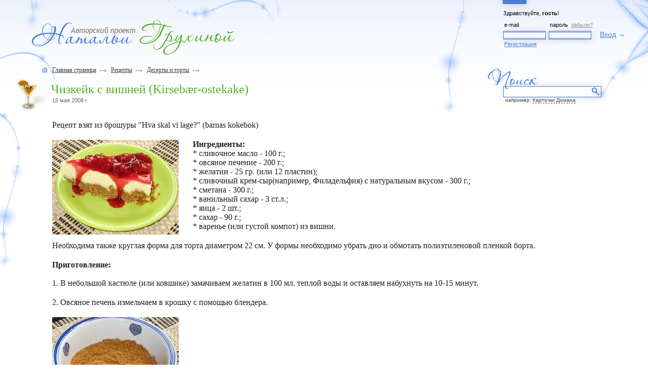

--- FILE ---
content_type: text/html; charset=UTF-8
request_url: https://grukhina.ru/iblock/recept/deserty/chizkejk_s_vishnej_kirsebr-ostekake_/
body_size: 3607
content:

<!DOCTYPE html PUBLIC "-//W3C//DTD XHTML 1.0 Transitional//EN" "http://www.w3.org/TR/xhtml1/DTD/xhtml1-transitional.dtd"><html xmlns="http://www.w3.org/1999/xhtml" xml:lang="ru" lang="ru" xmlns:og="http://ogp.me/ns#" xmlns:fb="https://www.facebook.com/2008/fbml">	<head>		<title>Чизкейк с вишней (Kirsebær-ostekake) - Десерты и торты - Рецепты - Авторский проект Натальи Грухиной</title>		<meta http-equiv="Content-Type" content="text/html; charset=UTF-8" /> 		<meta name="robots" content="index, follow">        <meta http-equiv="Content-Language" content="ru" />		<meta name="description" content="Веб-сайт Натальи Грухиной" />        <meta property="fb:admins" content="100000751605010" />        <meta property="og:type" content="website" />		<meta name="Keywords" content="сайт наталья грухина" />		<link rel="stylesheet" type="text/css" href="https://grukhina.ru/templates/main/css/style.css" media="all" />		<script type="text/javascript" language="JavaScript">		// <![CDATA[			var _URL = 'https://grukhina.ru';			var _TPL = 'main';		// ]]>		</script>		<script language="JavaScript" type="text/javascript" src="https://grukhina.ru/js/prototype.js"></script>		<script language="JavaScript" type="text/javascript" src="https://grukhina.ru/js/JsHttpRequest-prototype.js"></script>		<script language="JavaScript" type="text/javascript" src="https://grukhina.ru/js/JsHttpRequest.js"></script>		<script type="text/javascript" src="https://grukhina.ru/js/script.aculo.us/scriptaculous.js?load=effects"></script>		<script language="JavaScript" type="text/javascript" src="https://grukhina.ru/js/common.js"></script>		<script language="JavaScript" type="text/javascript" src="https://grukhina.ru/js/iblock.js"></script>   </head>	<body><div class="all">        <div class="hrecipe">	<div class="shapka">		<div class="shapra">			<div class="autoriz">				 <form method="post" id="f_auth" enctype="multipart/form-data" onsubmit="authorization($('f_auth')); return false;" action="">				Здравствуйте, <strong>гость</strong>!				<div id="l_auth">					<table>						<tr>							<td>e-mail</td>							<td>пароль &nbsp;<a href="https://grukhina.ru/account/password_recovery/" class="rem">забыли?</a></td>							<td></td>						</tr>						<tr>							<td><input type="text" id="f_auth_email" name="email" /></td>							<td><input type="password" id="f_auth_psw" name="psw" /></td>							<td class="ent"><a href="javascript:void(0);" id="f_auth_sub" onclick="authorization($('f_auth')); return false;">Вход</a> &rarr;</td>						</tr>						<tr>							<td colspan="3"><a href="https://grukhina.ru/account/registration/">Регистрация</a></td>						</tr>					</table>					</div>				</form>			</div>			<div id="updebug"></div>			<div class="find">				<form method="get" action="https://grukhina.ru/search/">					<input id="sq" type="text" name="q" />					<h6>например: <a href="javascript:void(0);" onclick="$('sq').value= 'Карточки Домана'; return false;">Карточки Домана</a></h6>				</form>			</div>		</div>				<div class="upresult" id="upresult">					</div>
<script type="text/javascript" language="JavaScript">
// <![CDATA[
	var id_element = 98;
// ]]>
</script>

		<div class="shaple">
		<div class="caption">
			<a href="https://grukhina.ru" title="Чизкейк с вишней (Kirsebær-ostekake) - Десерты и торты - Рецепты - Авторский проект Натальи Грухиной">Чизкейк с вишней (Kirsebær-ostekake) - Десерты и торты - Рецепты - Авторский проект Натальи Грухиной</a>
		</div>
		<div class="dnavi">
				<div itemscope itemtype="https://data-vocabulary.org/Breadcrumb" class="inline">
                                 <a href="https://grukhina.ru" itemprop="url">
                                  <span itemprop="title">Главная страница</span>
                                </a>
                                </div>
                                <div itemscope itemtype="https://data-vocabulary.org/Breadcrumb" class="inline">
                                 <a href="https://grukhina.ru/iblock/recept/" itemprop="url">
                                  <span itemprop="title">Рецепты</span>
                                </a>
                                </div>
                                <div itemscope itemtype="https://data-vocabulary.org/Breadcrumb" class="inline">
                                 <a href="https://grukhina.ru/iblock/recept/deserty/" itemprop="url">
                                  <span itemprop="title">Десерты и торты</span>
                                </a>
                                </div>
		</div>
				                 <h1 class="fn">Чизкейк с вишней (Kirsebær-ostekake)</h1>
						<h1 class="recept"></h1>
			<h6>15 мая 2008 г.</h6>
		</div>

	</div>
		
		<div class="rb"></div>
		<div class="mlb"></div>
	<div class="main_art">
<div style="float:right;width:282px;padding=5px;z-index:600">
</div>
				<p>Рецепт взят из брошуры "Hva skal vi lage?" (barnas kokebok)</p>
<p>
<span class="preview"><a href="http://grukhina.ru/images/attach/98/IMG_0701_resize.JPG" title="IMG_0701_resize.JPG" onclick="iblock_image_viewer_url('/images/attach/98/IMG_0701_resize.JPG','Чизкейк с вишней (Kirsebær-ostekake)',800,600); return false;"><img src="http://grukhina.ru/images/attach/98/m_thumb_IMG_0701_resize.JPG" width="250" height="187" alt="IMG_0701_resize.JPG" /></a></span>
<b>Ингредиенты: </b><br />
    * сливочное масло - 100 г.; <br />
    * овсяное печение - 200 г.; <br />
    * желатин - 25 гр. (или 12 пластин); <br />
    * сливочный крем-сыр(например, Филадельфия) с натуральным вкусом - 300 г.; <br />
    * сметана - 300 г.; <br />
    * ванильный сахар - 3 ст.л.; <br />
    * яица - 2 шт.; <br />
    * сахар - 90 г.; <br />
    * варенье (или густой компот) из вишни. <br />
</p>
<p>
Необходима также круглая форма для торта диаметром 22 см. У формы необходимо убрать дно и обмотать полиэтиленовой пленкой борта.
</p>
<p>
<b>Приготовление: </b><br /><br />
1. В небольшой кастюле (или ковшике) замачиваем желатин в 100 мл. теплой воды и оставляем набухнуть на 10-15 минут.
</p>
<p>
2. Овсяное печень измельчаем в крошку с помощью блендера.
</p>
<p>
<span class="preview"><a href="http://grukhina.ru/images/attach/98/IMG_0688_resize.JPG" title="IMG_0688_resize.JPG" onclick="iblock_image_viewer_url('/images/attach/98/IMG_0688_resize.JPG','Чизкейк с вишней (Kirsebær-ostekake)',800,600); return false;"><img src="http://grukhina.ru/images/attach/98/m_thumb_IMG_0688_resize.JPG" width="250" height="187" alt="IMG_0688_resize.JPG" /></a></span>
</p>
<p>
3. Растапливаем сливочное масло и смешиваем его с овсяной крошкой.
</p>
<p>
4. Тщательно перемешиваем, выкладываем получившуюся смесь в форму и слегка разравниваем (но не стоит утрамбовывать, добиваясь ровного слоя. Основание торта должно оставаться немного рыхлым).
</p>
<p>
<span class="preview"><a href="http://grukhina.ru/images/attach/98/IMG_0689_resize.JPG" title="IMG_0689_resize.JPG" onclick="iblock_image_viewer_url('/images/attach/98/IMG_0689_resize.JPG','Чизкейк с вишней (Kirsebær-ostekake)',778,600); return false;"><img src="http://grukhina.ru/images/attach/98/m_thumb_IMG_0689_resize.JPG" width="250" height="192" alt="IMG_0689_resize.JPG" /></a></span>
</p>
<p>
5. Набухший желатин ставим на плиту и нагреваем, постоянно помешивая, до полного растворения (но не до кипения!), затем даем желатину немного остыть.
</p>
<p>
6. Готовим крем. Для этого смешиваем яичные желтки, сливочный сыр, сметану, ванильный и обычный сахар блендером до однородности. 
</p>
<p>
<span class="preview"><a href="http://grukhina.ru/images/attach/98/IMG_0693_resize.jpg" title="IMG_0693_resize.jpg" onclick="iblock_image_viewer_url('/images/attach/98/IMG_0693_resize.jpg','Чизкейк с вишней (Kirsebær-ostekake)',800,600); return false;"><img src="http://grukhina.ru/images/attach/98/m_thumb_IMG_0693_resize.jpg" width="250" height="187" alt="IMG_0693_resize.jpg" /></a></span>
</p>
<p>
7. Добавляем в эту смесь растворенный желатин.
</p>
<p>
8. Отдельно взбиваем яичные белки в крепкую пену, осторожно вводим их в крем и тщательно перемешиваем.
</p>
<p>
9. Выкладываем крем в форму, разравниваем и ставим в холодильник до застывания.
</p>
<p>
<span class="preview"><a href="http://grukhina.ru/images/attach/98/IMG_0699_resize.JPG" title="IMG_0699_resize.JPG" onclick="iblock_image_viewer_url('/images/attach/98/IMG_0699_resize.JPG','Чизкейк с вишней (Kirsebær-ostekake)',800,588); return false;"><img src="http://grukhina.ru/images/attach/98/m_thumb_IMG_0699_resize.JPG" width="250" height="183" alt="IMG_0699_resize.JPG" /></a></span>
</p>
<p>
10. При подаче каждый кусочек чизкейка поливаем вишневым вареньем.
</p>
<p>

<b>Приятного аппетита!</b>
</p>
<p>

<u>Совет:</u> Чизкейк можно украсить слоем готового цветного желе, например, клубничного, лимонного или персикового. Для этого, приготовьте желе, следуя инструкции на упаковке, и охладите его. Когда желе начнет густеть и приобретет консистенцию киселя вылейте его в форму с тортом на слой уже застывшего сливочного крема и поставьте в холодильник для заствания желе.  
</p>
				<h4 id="comments">Комментарии <em>(0)</em></h4>
		<div id="l_comment">
						<div class="comment"><p>Пока нет комментариев</p></div>
				</div>
		<p id="com_result"></p>
		<p id="com_debug"></p>
		
					<p class="nocomment">Для добавления комментария вам необходимо <a href="https://grukhina.ru/account/sign_in/">авторизоваться</a>.</p>
				

	</div>


		<div class="free">
		<!--[if IE]><img src="https://grukhina.ru/templates/main/images/s.gif" width="1000" height="1"><![endif]-->
		</div>
        </div>
    
</div>
	<div class="dno">
		<div class="lb"></div>
        <em>&copy; 2008-2020 Наталья Грухина</em> 
        <div style=" position:relative;  left:10px; top:85px; width:500px; ">
                 <small>Цитирование материалов сайта разрешено для некоммерческих ресурсов с обязательным указанием активной ссылки на источник<br />
				
			</small></div>
	</body>
</html>

--- FILE ---
content_type: text/css
request_url: https://grukhina.ru/templates/main/css/style.css
body_size: 3429
content:
* {margin:0;padding:0;}

html, body {background:#fff;  color:#000; height:100%; font-size:16px; }
body {font-size:100.01%; position: relative; min-width:1020px; min-height: 100%;}
img {border:none;}
.pngfix {behavior: url("/templates/main/images/png.htc");}
a {text-decoration:underline;}
a:hover {text-decoration:none;}

.all {position:relative; min-height: 100%; margin-bottom:-124px; background:url("/templates/main/images/mbg.gif") 0 100% repeat-x;}
*html .all {height: 100%;}

.mlb {position:absolute; width:53px; height:542px; background:url("/templates/main/images/lbg.png") 0 0 no-repeat; top:0; left:0;} 
* html .mlb {background:none; filter:progid:DXImageTransform.Microsoft.AlphaImageLoader(src="/templates/main/images/lbg.png", sizingMethod=crop);}
.rb {position:absolute; width:174px; height:147px; background:url("/templates/main/images/rbg.png") 0 0 no-repeat; bottom:120px;  right:0;} 
* html .rb {background:none; filter:progid:DXImageTransform.Microsoft.AlphaImageLoader(src="/templates/main/images/rbg.png", sizingMethod=crop);}

/*shapka*/
.shapka {position:relative; background:url("/templates/main/images/upbg.gif") 0 0 repeat-x; height:228px; height:228px;}

.shaple {position:relative; margin-right:420px; background:url("/templates/main/images/upbg1.png") 0 0 no-repeat; height:228px;}
* html .shaple {background:none; filter:progid:DXImageTransform.Microsoft.AlphaImageLoader(src="/templates/main/images/upbg1.png", sizingMethod=crop);}

.shaple .caption { display:block; padding:36px 0 0 61px; width:405px; height:74px;}
.shaple .caption a {display:block; width:100%; height:100%; overflow:hidden; text-indent:-9000px; background:url("/templates/main/images/logo_ap.png") 0 0 no-repeat;}
* html .shaple .caption a {background:none; filter:progid:DXImageTransform.Microsoft.AlphaImageLoader(src="/templates/main/images/logo.png", sizingMethod=crop);}


.dnavi {position:absolute; margin:5px 0 0 83px; padding:0 0 0 20px; background:url("/templates/main/images/home.gif") 0 1em no-repeat; height:42px; width:100%; overflow:hidden}
.dnavi a {font: 75% Georgia, Times, serif; color:#404040;}
.dnavi a:hover {text-decoration:none;}
.dnavi div.inline { float:left; background:url("/templates/main/images/dnaviarr.gif") 100% 1.3em no-repeat; padding-right:20px; margin-right:9px;padding-top:1em;}

.shaple h1 { display:block; font:150% Georgia, Times, serif; color:#56b22c; padding: 53px 0 0 76px; margin: 0 0 0 25px;}
.shaple h1.recept {background:url("/templates/main/images/rec_sm.png") 0 0 no-repeat; margin:0; padding:0; position:absolute; top:152px; *top:155px; left:25px; width:75px; height:75px;}
* html .shaple h1.recept {background:none; filter:progid:DXImageTransform.Microsoft.AlphaImageLoader(src="/templates/main/images/rec_sm.png", sizingMethod=crop);}
.shaple h1.schema {background:url("/templates/main/images/vyas_sm.png") 0 0 no-repeat; margin:0; padding:0; position:absolute; top:152px; *top:155px; left:25px; width:75px; height:75px;}
* html .shaple h1.schema {background:none; filter:progid:DXImageTransform.Microsoft.AlphaImageLoader(src="/templates/main/images/vyas_sm.png", sizingMethod=crop);}
.shaple h1.collection {background:url("/templates/main/images/col_sm.png") 0 0 no-repeat; margin:0; padding:0; position:absolute; top:152px; *top:155px; left:25px; width:75px; height:75px;}
* html .shaple h1.collection {background:none; filter:progid:DXImageTransform.Microsoft.AlphaImageLoader(src="/templates/main/images/col_sm.png", sizingMethod=crop);}
.shaple h1.child {background:url("/templates/main/images/child_sm.png") 0 0 no-repeat; margin:0; padding:0; position:absolute; top:152px; *top:155px; left:25px; width:75px; height:75px;}
* html .shaple h1.child {background:none; filter:progid:DXImageTransform.Microsoft.AlphaImageLoader(src="/templates/main/images/col_sm.png", sizingMethod=crop);}

.shaple h1.finding {background:url("/templates/main/images/lup_sm.png") 0 0 no-repeat; margin:0; padding:0; position:absolute; top:152px; *top:155px; left:25px; width:75px; height:75px;}
* html .shaple h1.finding {background:none; filter:progid:DXImageTransform.Microsoft.AlphaImageLoader(src="/templates/main/images/lup_sm.png", sizingMethod=crop);}
.shaple h1.reg {background:url("/templates/main/images/mailreg.png") 0 0 no-repeat; margin:0; padding:0; position:absolute; top:152px; *top:155px; left:25px; width:75px; height:75px;}
* html .shaple h1.reg {background:none; filter:progid:DXImageTransform.Microsoft.AlphaImageLoader(src="/templates/main/images/mailreg.png", sizingMethod=crop);}

.shaple h6 {color:#676767; font: 69% Arial, sans-serif; margin: 2px 0 0 103px; }

.shapra {position:relative; float:right; width:420px; background:url("/templates/main/images/upbg2.png") 100% 0 no-repeat; height:228px;}
* html .shapra {background:none; filter:progid:DXImageTransform.Microsoft.AlphaImageLoader(src="/templates/main/images/upbg2.png", sizingMethod=crop);}

/*autorization blocks*/
.autoriz {font:69% Tahoma, sans-serif; color:#000; background:url("/templates/main/images/abg.gif") 0 0 no-repeat; margin-left:120px; padding-top:20px;}
.autoriz_on {font:69% Tahoma, sans-serif; color:#000; background:url("/templates/main/images/abg_on.gif") 0 0 no-repeat; margin-left:120px; padding-top:20px;}
.autoriz form, .autoriz_on form {margin-left:14px;}
.autoriz_on form span {display:block; color:#457cd7; font:128% Arial, sans-serif; margin-top:5px; }
.autoriz_on form span a {color:#457cd7;}

.autoriz form a {color:#457cd7;}
.autoriz form a.rem {color:#929292;}
.autoriz form input {width:78px; height:13px; background:none; border:1px solid #457cd7;  font-size:92%; margin:4px 6px 3px -2px; *margin: 3px 6px 3px -2px; padding: 0 2px;}
.autoriz table {margin-top:9px;}
.autoriz table td.ent {color:#457cd7; font:130% Arial, sans-serif; padding-left:9px;}


/*find form*/
.find {background:url("/templates/main/images/findbg.png") 0 0 no-repeat; width:242px; height:76px; margin:35px 0 0 101px;}
* html .find {background:none; filter:progid:DXImageTransform.Microsoft.AlphaImageLoader(src="/templates/main/images/findbg.png", sizingMethod=crop);}
.find form {display:block;  padding:43px 0 5px 34px;}
.find form input {width:163px; height:16px; background:none; border:none; padding: 0 5px; *padding: 0 5px 1px 5px; font-size:69%; line-height:1;}
.find h6 {color:#434343; font: 63% Tahoma, sans-serif; margin:3px 0 0 3px; *margin:0 0 0 3px;}
.find h6 a {border-bottom:1px dashed #434343; text-decoration:none; color:#434343; position: relative;}

/*hellomoto*/
.hello {position:absolute;  top:132px; left:4%; width:462px; height:727px; background:url("/templates/main/images/hellobg.png") 0 0 no-repeat; z-index:200;}
* html .hello {background:none; filter:progid:DXImageTransform.Microsoft.AlphaImageLoader(src="/templates/main/images/hellobg.png", sizingMethod=crop);}
.hello img {display:block; margin: 33px 0 20px 33px;}
.hello p {color:#414141; font:16px Georgia, Times, serif; margin: 10px 58px;}

.mainpage {position:relative; height:640px;}


/*fresh*/
.fresh {position:relative; width:34%; float:right; padding: 20px 32px 0 0 ; overflow:hidden; z-index:100;}
.fresh h1 {display:block;  width:119px; height:32px;  overflow:hidden; text-indent:-9000px; background:url("/templates/main/images/fresh.gif") 0 0 no-repeat; margin: 0 0 25px 56px;}
.fresh_n {position:relative; margin:0 20px 36px 0; }
.fresh .fresh_n h6 {color:#000; font:69% Arial, sans-serif; margin: 0 0 3px 83px;}
.fresh .fresh_n p {color:#414141; font:69% Arial, sans-serif; margin: 6px 0 0 83px; padding:0; }
.fresh .fresh_n h4 {color:#676767; font:75% Arial, sans-serif; margin:3px 0 0 0; *margin:0; display:block; width:66px; text-align:right;  position:absolute; left:0; _left:-82px;}
.fresh .fresh_n h4 a {color:#676767; }
.fresh .fresh_n h3 {color:#457cd7; font:75% Arial, sans-serif; margin: 0 0 0 75px; border-left: 1px solid #56b12c; padding-left:7px;}
.fresh .fresh_n h3 a {color:#457cd7;}


/*main-mmenu*/
.mainmenu {position:absolute; width: 128px; left:47%; top:155px; z-index:500;}
.mmenu a, .mainmenu a {display:block; font: 100% Georgia, Times, serif; color:#457cd7; text-align:center; margin: 0 0 45px 0;}
.mmenu a  img, .mainmenu a  img {display:block; }


/*center*/
.main, .main_art {position:relative; clear:both;  overflow:hidden; }

.main_art {margin-top:10px; overflow:hidden;}
.main_art p {display:block; position:relative; clear:left; margin: 0 0 20px 103px; width:80%; color:#1f1f1f; font:100% Tahoma; } 
.main_art h4 {color:#052964; font: 125% Georgia, Times, sans-serif; margin: 40px 0 0 103px;}
.main_art h4 em {color:#7a7a7a; font-style:normal;}
.main_art h2 {display:block; position:relative; margin: 0 0 20px 103px; width:80%; color:#1f1f1f; font:bold 101% Tahoma;clear:left}
.main_art h3 {display:block; position:relative; margin: 0 0 20px 103px; width:80%; color:#444444; font:bold 90% Tahoma;}
.main_art ul {display:block; position:relative; margin: 0 0 20px 123px; width:80%; color:#1f1f1f; font:100% Tahoma; }
.main_art .recept_preview {float:left; position:relative; padding: 0 38px 10px 103px;z-index:500}

#result {position:relative; display:block; clear:left; margin: 20px 0 0 255px; float:left; *float:none; overflow:hidden; font:bold 88% Georgia, Times, serif; color:#000;}
.mistake {color:red;}
.upresult {font:69% Tahoma, sans-serif; color:red;  margin:0 0 0 135px; padding-top:5px; display:block; position:absolute; right:42px; top:100px; width:242px;}

/*comments*/
.comment {position:relative; margin: 0 0 0 88px ;}
.comment p {color:#000; font: 75% Arial, sans-serif; margin:0 0 0 18px;}
.comment h6 {color:#000; font: 75% Arial, sans-serif; margin:17px 0 7px 18px;}
.comment h6 span {color:#676767; font: 92% Arial, sans-serif; border-left:1px solid #56b12c; padding: 0 10px;}
.comment h6 span.user {color:#676767; font: 100% Arial, sans-serif; }
.comment h6 span.user em {color:#457cd7; font: 116% Georgia, Times, serif; padding-right:6px;}

.owner_comment {position:relative; margin: 14px 100px 0 88px; background:url("/templates/main/images/owncommbg.gif") 0 0 repeat-y #edf7ff; padding:8px 0 11px 0;}
.owner_comment p {color:#000; font: 75% Arial, sans-serif; margin:0 0 0 18px; width:90%;}
.owner_comment h6 {color:#000; font: 75% Arial, sans-serif; margin:0 0 7px 18px;}
.owner_comment h6 span {color:#676767; font: 92% Arial, sans-serif; border-left:1px solid #56b12c; padding: 0 10px;}
.owner_comment h6 span.user {color:#676767; font: 100% Arial, sans-serif; }
.owner_comment h6 span.user em {color:#457cd7; font: 116% Georgia, Times, serif; padding-right:6px;}
.owner_comment h6 span.user em  i {color:#457cd7; font: 100% Georgia, Times, serif; }

.addcomm {position:relative; margin: 35px 0 0 103px; }
.addcomm input {display:block; margin: 9px 0 0 321px; }
.addcomm textarea {width:445px; height:75px; overflow:auto; border: 1px solid #457cd7; color:#494848; font: 76% Arial, sans-serif; padding:10px; background:url("/templates/main/images/combg.gif") 0 0 no-repeat;}

p.nocomment {position:relative; color:#676767; font: 75% Arial, sans-serif; margin-top: 20px; border-top:1px solid #457cd7; padding:10px 0 0 0;}
p.nocomment a {color:#457cd7;}


/*articles list*/
.article {position:relative; margin:0 0 30px 103px; height:141px; width:65%; clear:left;}
.article h3 {margin:0 0 12px 0;}
.article h3 a {font:79% Georgia, Times, serif; color:#457cd7;}
.article h6 {color:#676767; font: 11px Arial, sans-serif; margin:-2px 0 1px 0; }
.article p  {color:#1f1f1f; font:76%/1.4 Georgia, Times, serif; margin:0 0 6px 0;}
.article span {color:#989898; font: bold 76% Arial, sans-serif; background:url("/templates/main/images/commarr.gif") 0 60% no-repeat; padding: 0 0 0 20px; margin:0 0 0 3px;}
.article span a {color:#052964; font: 100% Arial, sans-serif;}

.preview {float:left; position:relative; padding: 0 28px 10px 0;z-index:500}
.preview img {display:block;}
.blik {width:193px; height:124px; position:absolute; background:url("/templates/main/images/blik.png") 0 0 no-repeat; z-index:100; top:0; left:0; cursor:hand;}
* html .blik {background:none; filter:progid:DXImageTransform.Microsoft.AlphaImageLoader(src="/templates/main/images/blik.png", sizingMethod=crop);}

/*find results*/
.findres {position:relative; clear:both; width:65%; margin:0 0 30px 103px;}
.findres p  {color:#1f1f1f; font:76%/1.4 Georgia, Times, serif; margin:0 0 6px 0;}
.findres h3 {margin:3px 0 13px 0;}
.findres h3 a {font:77% Georgia, Times, serif; color:#457cd7;}
.findres h6 {color:#000; font: 88% Arial, sans-serif; }
.findres h6 span {color:#676767; font: 80% Arial, sans-serif; border-left:1px solid #56b12c; padding: 0 10px;}
.findres h6 span a {color:#000;}

.bigfind {position:relative; margin-left:88px; background:url("/templates/main/images/bigfindbg.gif") 0 0 no-repeat; padding:14px 0 0 14px; *padding: 13px 0  0 14px; }
.bigfind span {color:#000; font:76% Tahoma, sans-serif; display:block; margin: 25px 0 43px 0;}
.bigfind span strong {color:#052964;}
.bigfind input {display:block; width:387px; height:18px; background:none; border:1px solid #457cd7; padding: 2px 25px 0 5px; margin:0;  font:76%/1.2 Tahoma, sans-serif; color:#525252;}
.bigfind h6 {color:#434343; font: 63% Tahoma, sans-serif; margin:3px 0 0 3px; *margin:0 0 0 3px;}
.bigfind h6 a {border-bottom:1px dashed #434343; text-decoration:none; color:#434343; position: relative;}

/*pages - navi*/
.pagenavi {position:relative; color:#000; font:88% Arial, sans-serif; margin: 45px 0 50px 103px; clear:both;}
.pagenavi span {color:#434343; float:left;}
.pagenavi span a {color:#457cd7; display:block;}
.pagenavi .pagenow, .pagenavi .pageother:hover {background:url("/templates/main/images/pagenow.gif") 0 0 no-repeat;  width:19px; height:19px; text-align:center; padding-top:2px; color:#457cd7; font: bold 12px Arial, sans-serif; margin:0 4px;}
.pagenavi .pageother {background:url("/templates/main/images/pageother.gif") 0 0 no-repeat;  width:19px; height:19px; text-align:center; padding-top:2px; color:#fff; font: bold 12px Arial, sans-serif; margin:0 4px; }
.pagenavi .pageother a {color:#fff; text-decoration:none;}
.pagenavi .pageother:hover  a {color:#457cd7;}

.pagenavi  span.back { color:#434343;  background:url("/templates/main/images/larrg.gif") 0 60% no-repeat; padding: 0 0 0 17px; margin: 0 11px 0 20px; }
.pagenavi  span.backa {background:url("/templates/main/images/larrb.gif") 0 60% no-repeat; padding: 0 0 0 17px; margin: 0 11px 0 20px;}
.pagenavi  span.next { color:#434343;  background:url("/templates/main/images/rarrg.gif") 100% 60% no-repeat; padding: 0 17px 0 14px; }
.pagenavi  span.nexta { background:url("/templates/main/images/rarrb.gif") 100% 60% no-repeat; padding: 0 17px 0 14px;}



/*registration*/
.user_reg {position:relative; display:block; clear:left; width: 50%; margin: 0 0 0 103px; float:left; *float:none; overflow:hidden; }
.user_reg p {margin:0 0 16px 0; font:88% Georgia, Times, serif; color:#000;}
.user_reg p a {color:#457cd7;}

.user_reg table {color:#494848; font:76% Arial, sans-serif; width:330px; overflow:hidden; margin-top:10px;}
.user_reg table td a {color:#457cd7; font:92% Arial, sans-serif; text-align:center; padding: 0; overflow:hidden; position:relative; display:block; padding: 50px 0 0 0;}
.user_reg table td a.do {padding: 0; outline: none; text-align:center; }
.user_reg table td img {margin: 0 auto; display:block;}


.user_reg input {background:url("/templates/main/images/regbg.gif") 0 0 repeat-x; border:1px solid #457cd7; width:163px; height:16px; margin: 4px 0 5px 0; padding:2px 5px; font: 100% Arial, sans-serif; color:#494848;}
.user_reg input.regbut {display:block; width:122px; height:30px; border:none; margin: 11px auto 0 auto; background:transparent;}
.user_reg input.entbut {display:block; width:75px; height:30px; border:none; margin: 11px auto 0 auto; background:transparent;}
.user_reg input.check {width:18px; height:18px; border:none; background:none; padding:0; margin:0;}
.user_reg select {display:block; border:1px solid #457cd7; width:175px; height:18px; *height:20px;margin: 4px 0 5px 0; padding:0 0 0 5px;  *padding:2px 0 0 5px; font: 100% Arial, sans-serif; color:#494848; }

.user_reg .sogl {overflow:auto; width:490px; height:240px; border: 1px dotted #c0c0c0; margin: 0 0 10px 0; padding:5px 10px ; background:#fcfcfc;}
.user_reg .buts {width:490px; margin-top:20px;}
.user_reg .buts a {color:#457cd7; }


/*dno*/
.free {height: 230px; clear: both;}
.dno {position:relative; height:124px; font:76% Arial, sans-serif; color:#555; padding-left:70px; clear:both; }
.dno .lb {position:absolute; width:139px; height:122px; background:url("/templates/main/images/ln_bg.png") 0 0 transparent no-repeat; bottom:0; left:0;} 
* html .dno .lb {background:none; filter:progid:DXImageTransform.Microsoft.AlphaImageLoader(src="/templates/main/images/ln_bg.png", sizingMethod=crop);}

.dno em {font-style:normal; display:block; position:absolute; top:65px; background-color:transparent;}
.dno .mail {text-decoration:underline; font:92% Arial, sans-serif; color:#555; background-color:transparent;}
.dno a.mail:hover {text-decoration:none;}
.dno .upd {position:absolute; right:5px; top:65px; width:330px;}
.dno .upd a {float:right; width:88px; margin:0 6px; background-color:transparent;}
.dno .upd span {display:block; width:125px; float:left; font:92% Arial, sans-serif; text-align:right; background-color:transparent;}
#result_reg {color: red; font-size: 20px; padding-bottom: 10px;}


/* add A.Shihov 16.03.2009 17:29:13 */
/*category list*/
.category {position:relative; clear:both; margin:0 0 30px 103px; height:141px; width:65%;}
.category h2 {margin:0 0 12px 0;}
.category h2 a {font:100% Georgia, Times, serif; color:#457cd7;}
.category h3 {margin:0 0 12px 0;}
.category h3 a {font:79% Georgia, Times, serif; color:#457cd7;}
.category h6 {color:#676767; font: 11px Arial, sans-serif; margin:-2px 0 1px 0; }
.category p  {color:#1f1f1f; font:76%/1.4 Georgia, Times, serif; margin:0 0 6px 0;}
/*.category span {color:#989898; font: bold 76% Arial, sans-serif; background:url("/templates/main/images/commarr.gif") 0 60% no-repeat; padding: 0 0 0 20px; margin:0 0 0 3px;}*/
.category span {color:#989898; font: bold 76% Arial, sans-serif; padding: 0 0 0 20px; margin:0 0 0 3px;}
.category span a {color:#052964; font: 100% Arial, sans-serif;}
.category .preview {float:left; position:relative; padding: 0 28px 10px 0;}
.category .preview img {display:block;}
/* add A.Shihov 16.03.2009 17:29:13 */


--- FILE ---
content_type: application/javascript
request_url: https://grukhina.ru/js/iblock.js
body_size: 4049
content:
// <![CDATA[
// $Id: iblock.js, v 1.0 2008/03/17 12:31:21 A.Shihov[a.shihov@gmail.com] $

/**
  * @file
  * common JS function for IBlock
  */

function iblock_send_comment(){
	var req = new JsHttpRequest();
	var m = new String();

	//$('b_send_c').disable();
	$('com_result').innerHTML = ajax_image(2) + ' Идет добавление комментария.. Ждите..';
	new Effect.SlideUp('f_comm',{duration:1.0,queue: 'front'});
	
	req.onreadystatechange = function(){
    if(req.readyState == 4){
    	
    	$('com_debug').innerHTML = req.responseText;
      
      if(req.responseJS.r && req.responseJS.r == 'ok'){
      	$('com_result').innerHTML = 'Комментарий успешно добавлен';
      	window.location.reload();
      	/*
      	var a = req.responseJS.a;
      	var n = document.createElement("DIV");
      	n.innerHTML =  '<h6><span>' + a['date'] + '</span><span class="user"><em>' + a['author'] + '</em> комментирует...</span></h6><p>' + a['comment'] + '</p>';
      	n.setAttribute("id", "c_" + a['id']);
      	n.setAttribute("class", "comment");
      	$('l_comment').appendChild(n);
      	*/
      }else{
      	if(req.responseJS.msg){
      		$('com_result').innerHTML = req.responseJS.msg;
      	}else{
      		$('com_result').innerHTML = 'Возникла ошибка при добавлении комментария';
      	}
      	//$('b_send_c').enable();
      	new Effect.SlideDown('f_comm',{duration:1.0,queue: 'end'});
      }
    }
  }
	
	req.open('POST', _URL + '/iblock/?comment=add', true);
  req.send( { t: $('comm_text').value, id_e: id_element } );
}


function iblock_delete_comment(id_comment){
	var req = new JsHttpRequest();

	$('com_result').innerHTML = ajax_image(2) + ' Идет удаление комментария.. Ждите..';
	new Effect.Fade('c_' + id_comment,{duration:1.0,queue: 'front'});
	
	req.onreadystatechange = function(){
    if(req.readyState == 4){
    	$('com_debug').innerHTML = req.responseText;
      if(req.responseJS.r && req.responseJS.r == 'ok'){
      	$('com_result').innerHTML = '';
      	$('c_' + id_comment).remove();
      }else{
      	if(req.responseJS.msg){
      		$('com_result').innerHTML = req.responseJS.msg;
      	}else{
      		$('com_result').innerHTML = 'Возникла ошибка при добавлении комментария';
      	}
      	new Effect.Appear('c_' + id_comment,{duration:1.0,queue: 'end'});
      }
    }
  }
	
	req.open('POST', _URL + '/iblock/?comment=delete', true);
  req.send( { comment: id_comment} );
}

function iblock_image_viewer(id_attach,img_width,img_height){
	Viewer = open('', 'IBlockShow','width=' + img_width + ',height=' + img_height + ',status=no,toolbar=no,menubar=no');
 
  Viewer.document.open();
  Viewer.document.write('<html><head><title>' + id_attach);
  Viewer.document.write('</title><style>body {margin: 0px; padding: 0px;} img {border: 0px;}</style></head><body>');
  Viewer.document.write('<center>');
  Viewer.document.write('<a href="javascript:void(0);" OnClick="self.close();" title="Нажмите на изображение, что бы закрыть окно."><img src="' + _URL + '/attach/' + id_attach + '/" alt="' + id_attach + '" /></a>');
  Viewer.document.write("</center></body></html>");
  Viewer.document.close(); 
}

function iblock_image_viewer_url(url_attach,alt_attach,img_width,img_height){
	Viewer = open('', 'IBlockShow','width=' + img_width + ',height=' + img_height + ',status=no,toolbar=no,menubar=no');
  Viewer.document.open();
  Viewer.document.write('<html><head><title>' + alt_attach);
  Viewer.document.write('</title><style>body {margin: 0px; padding: 0px;} img {border: 0px;}</style></head><body>');
  Viewer.document.write('<center>');
  Viewer.document.write('<a href="javascript:void(0);" OnClick="self.close();" title="Нажмите на изображение, что бы закрыть окно."><img src="' + url_attach + '" alt="' + alt_attach + '" /></a>');
  Viewer.document.write("</center></body></html>");
  Viewer.document.close(); 
}

// ]]>


--- FILE ---
content_type: application/javascript
request_url: https://grukhina.ru/js/JsHttpRequest-prototype.js
body_size: 689
content:
/**
 * JsHttpRequest & Prototype integration module.
 * Include this file just after the JsHttpRequest and Prototype inclusion.
 *
 * @license LGPL
 * @author Dmitry Koterov, http://en.dklab.ru/lib/JsHttpRequest/
 * @version 5.x $Id$
 */

Ajax.Request.prototype._jshr_setOptions = Ajax.Request.prototype.setOptions;
Ajax.Request.prototype.setOptions = function(options) {
    // Support for whole form & form element sending.
    var parameters = options.parameters;
    options.parameters = {};
    this.transport._jshr_send = this.transport.send;
    this.transport.send = function(body) {
        return this._jshr_send(body || parameters);
    }
    this._jshr_setOptions(options);
}

Ajax.getTransport = function() {
    return new JsHttpRequest();
}

Ajax.Request.prototype.evalResponse = Prototype.emptyFunction;


--- FILE ---
content_type: application/javascript
request_url: https://grukhina.ru/js/common.js
body_size: 1704
content:
<!--
// $Id: common.js, v 1.0 2007/08/04 12:31:21 A.Shihov[a.shihov@gmail.com] $

/**
  * @file
  * common JS function
  */

/**
  * Result authorization
  *
  * @param value string
  *   ID send object
  * @return
  *   array, result authorization
  */

function authorization(value){
    var req = new JsHttpRequest();
	//document.getElementById('l_auth').style.display = 'none';
	document.getElementById('upresult').innerHTML = ajax_image();
    req.onreadystatechange = function(){
        if (req.readyState == 4){
   	        document.getElementById('updebug').innerHTML = req.responseText;
   	        
	        document.getElementById('upresult').innerHTML = req.responseJS.r;
        	if(req.responseJS.code == 'error'){
   					//document.getElementById('l_auth').style.display = 'block';
        	}
        	if(req.responseJS.code == 'ok'){
	        	window.setTimeout('window.location.reload()',1500)
        	}
        }
    }
   	req.open('POST', _URL + '/account/sign_in/?ajax=1', true);
    req.send( { q: value } );
}

/**
  * Show OR Hide layer
  *
  * @param xxx string
  *   ID target layer
  *
  */


function showhide(xxx){
	if (document.getElementById(xxx).style.display=="none") { document.getElementById(xxx).style.display="block"; }
	else { document.getElementById(xxx).style.display="none"; }
}

/**
  * Result html code image from ajax
  *
  * @return
  *   string
  */

function ajax_image(type){
	var q = new String();
	switch(type){
		case 2:
			q += '<img border="0" src="' + _URL + '/templates/' + _TPL + '/images/ajax-02.gif" alt="Loading..." title="Loading..." />';
		break;
		default:
			q += '<img border="0" src="' + _URL + '/templates/' + _TPL + '/images/ajax-01.gif" alt="Loading..." title="Loading..." />';
		break;
	}
	return q;
}

//-->